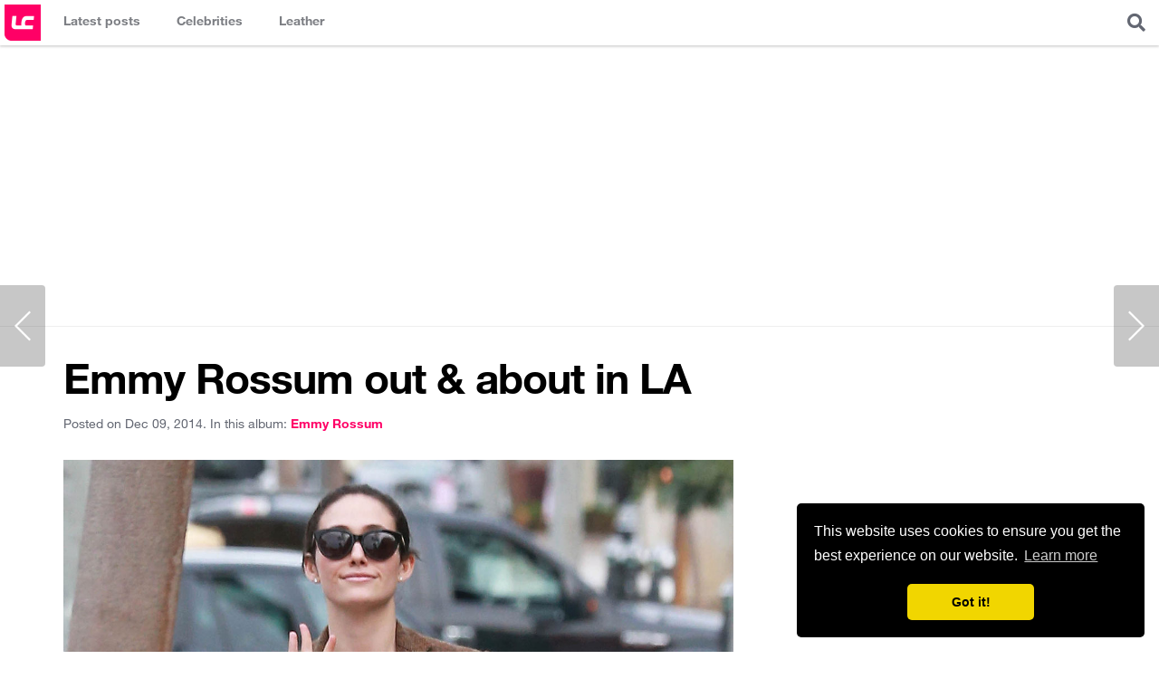

--- FILE ---
content_type: text/html; charset=UTF-8
request_url: https://www.leathercelebrities.com/photos/entry/emmy-rossum-out-about-in-la/
body_size: 4775
content:
<!doctype html>
<html>
<head>
<meta charset="utf-8">
<meta name="viewport" content="width=device-width, initial-scale=1.0, maximum-scale=1.0">
<title>Emmy Rossum out &amp; about in LA - Leather Celebrities</title>
<link rel="canonical" href="https://www.leathercelebrities.com/photos/entry/emmy-rossum-out-about-in-la/">
<link rel="amphtml" href="https://www.leathercelebrities.com/photos/entryamp/emmy-rossum-out-about-in-la/">
<link rel="image_src" href="https://www.leathercelebrities.com/images/uploads/Emmy-Rossum-out--about-in-LA016.jpg">
<meta property="og:locale" content="en_US">
<meta property="og:type" content="article">
<meta property="og:title" content="Emmy Rossum out &amp; about in LA">
<meta property="og:description" content="The very beautiful Emmy Rossum kept it simple and classy as she was photographed on the streets of Los Angeles on 5th December, 2014.&#8230;">
<meta property="og:url" content="http://www.leathercelebrities.com/photos/entry/emmy-rossum-out-about-in-la/">
<meta property="og:site_name" content="Leather Celebrities">
<meta property="article:tag" content="emmy rossum">
<meta property="article:section" content="photos">
<meta property="article:published_time" content="2014-12-09T22:54:00+00:00">
<meta property="article:modified_time" content="2014-12-09T22:56:00+00:00">
<meta property="og:image" content="http://www.leathercelebrities.com/images/uploads/Emmy-Rossum-out--about-in-LA016.jpg">
<script type="application/ld+json">
{
"@context": "http://schema.org",
"@type": "NewsArticle",
"mainEntityOfPage": "http://www.leathercelebrities.com/photos/entry/emmy-rossum-out-about-in-la/",
"headline": "Emmy Rossum out &amp; about in LA",
"datePublished": "2014-12-09T22:54:00+00:00",
"dateModified": "2014-12-09T22:56:00+00:00",
"description": "The very beautiful Emmy Rossum kept it simple and classy as she was photographed on the streets of Los Angeles on 5th December, 2014.…",
"author": {
"@type": "Person",
"name": "Katty Berry"
},
"publisher": {
"@type": "Organization",
"name": "Leather Celebrities",
"logo": {
"@type": "ImageObject",
"url": "http://www.leathercelebrities.com/images/img4/logo-long.png?v=2",
"width": 600,
"height": 60
}
},
"image": {
"@type": "ImageObject",
"url": "http://www.leathercelebrities.com/images/uploads/Emmy-Rossum-out--about-in-LA016.jpg",
"height": 1500,
"width": 1000
}}
</script>
<style>
.main-photo {position:relative;}
.main-photo img {display:block}
.main-photo .attributes {padding:2px 5px; font-family: 'Titillium Web', sans-serif; font-size:11px; font-weight:700; position:absolute; background:rgba(255, 0, 102, 0.8); color:#fff; left:10px; top:10px; text-transform:uppercase; border-radius:2px;}
</style>
<link rel="icon" href="/images/icons/icon_32x32.png" sizes="32x32" />
<link rel="icon" href="/images/icons/icon_192x192.png" sizes="192x192" />
<link rel="apple-touch-icon-precomposed" href="/images/icons/icon_180x180.png" />
<meta name="msapplication-TileImage" content="/images/icons/icon_270x270.png" />


<link rel="stylesheet" href="/css/style_v4.css?ts=2101260614" >
<link rel="stylesheet" href="https://cdnjs.cloudflare.com/ajax/libs/font-awesome/5.8.2/css/all.min.css" integrity="sha256-BtbhCIbtfeVWGsqxk1vOHEYXS6qcvQvLMZqjtpWUEx8=" crossorigin="anonymous" />

<!-- Global site tag (gtag.js) - Google Analytics -->
<script async src="https://www.googletagmanager.com/gtag/js?id=UA-34381983-7"></script>
<script>
  window.dataLayer = window.dataLayer || [];
  function gtag(){dataLayer.push(arguments);}
  gtag('js', new Date());
  gtag('config', 'UA-34381983-7');
</script>

<script async src="//pagead2.googlesyndication.com/pagead/js/adsbygoogle.js"></script>
<script>
  (adsbygoogle = window.adsbygoogle || []).push({
    google_ad_client: "ca-pub-4432576552594457",
    enable_page_level_ads: true
  });
</script>

<link rel="manifest" href="/manifest.json" />
<script src="https://cdn.onesignal.com/sdks/OneSignalSDK.js" async=""></script>
<script>
  var OneSignal = window.OneSignal || [];
  OneSignal.push(function() {
    OneSignal.init({
      appId: "a9458f5b-c5e6-4668-93e6-9c3f1c7d94d1",
    });
  });
</script>

<link rel="preload" as="script" href="https://live.demand.supply/up.js"><script async data-cfasync="false" type="text/javascript" src="https://live.demand.supply/up.js"></script>




</head>
<body>
<header class="main-header">
	<h1 class="logo"><a href="/" title="Leather Celebrities">Leather Celebrities</a></h1>
	<div class="expand-menu">
		<i class="fas fa-bars" style="display:block; padding:15px; font-size:20px"></i>
	</div>
	<nav class="main-navigation">
		<ul>
			<li class="photos"><a href="/" title="Latest posts"><span class="title">Latest posts</span></a></li>
			<li class="celebs">
                <a href="/celebs/" title="Celebrities in leather"><span class="title">Celebrities</span></a>
                <div class="dropdown">
                 	<div class="col">
<ul>

</ul>
</div> 
                    <div><a href="/celebs/all-celebrities/a/">View all celebrities...</a></div>
                </div>
            </li>
            <li class="fashion">
                <a href="/fashion/" title="Celebrities fashion"><span class="title">Leather</span></a>
                <div class="dropdown">
                    <div class="col">
                        <ul>
                            <li><a href="/fashion/leather-pants/">Leather pants</a></li>
                            <li><a href="/fashion/leather-leggings/">Leather leggings</a></li>
                            <li><a href="/fashion/leather-joggers/">Leather Joggers</a></li>
                            <li><a href="/fashion/latex-pants/">Latex pants</a></li>
                        </ul>
                    </div>                    
                    <div class="col">
                        <ul>
                            <li><a href="/fashion/leather-dress/">Leather dress</a></li>
                            <li><a href="/fashion/leather-midi-dress/">Leather midi dress</a></li>
                            <li><a href="/fashion/leather-mini-dress/">Leather mini dress</a></li>
                            <li><a href="/fashion/latex-dress/">Latex dress</a></li>
                        </ul>
                    </div>                    
                    <div class="col">
                        <ul>
                            <li><a href="/fashion/leather-skirt/">Leather skirt</a></li>
                            <li><a href="/fashion/leather-mini-skirt/">Leather mini skirt</a></li>
                            <li><a href="/fashion/leather-pencil-skirt/">Leather pencil skirt</a></li>
                          	<li><a href="/fashion/latex-skirt/">Latex skirt</a></li>
                        </ul>
                    </div>
                    <div class="col">
                        <ul>
                            <li><a href="/fashion/leather-jacket/">Leather jacket</a></li>
                            <li><a href="/fashion/leather-shorts/">Leather shorts</a></li>
                            <li><a href="/fashion/leather-top/">Leather top</a></li>
                            <li><a href="/fashion/leather-boots/">Leather boots</a></li>
                        </ul>
                    </div>                    
                </div>
            </li>	
		</ul>
	</nav>
	
	<div class="overlayer-content search">
		<div class="expand-box expand-search">
			<i class="fas fa-search" style="display:block; padding:15px; font-size:20px; cursor:pointer"></i>
		</div>
		<div class="box-content search-form">
			<form method="post" action="https://www.leathercelebrities.com/">
<div class='hiddenFields'>
<input type="hidden" name="ACT" value="76" />
<input type="hidden" name="RES" value="" />
<input type="hidden" name="meta" value="AwxXAFZ102r19WJrivf/[base64]/m1uP0K3QC6JGxw3qx6iW/ikAgGWvU4sGJCKwe/KADwqSerOtcYlBaNdqU6IINHS2PC226qFJ8wtEqTKpn3N8nymfwoyIWGgZiC/UbWNFO2q/q1nni/rHw" />
<input type="hidden" name="site_id" value="1" />
<input type="hidden" name="csrf_token" value="85a5feddf89bcde77e636e22b5b1faad3afffe13" />
</div>


			<input type="text" class="text" placeholder="eg: Kendall Jenner Leather Skirt" name="keywords">
			</form>
		</div>
	</div>

</header>

<div class="header-728-ad"><!-- responsive_lc -->
<ins class="adsbygoogle"
     style="display:block"
     data-ad-client="ca-pub-4432576552594457"
     data-ad-slot="5832621986"
     data-ad-format="auto"></ins>
<script>
(adsbygoogle = window.adsbygoogle || []).push({});
</script></div>


<div class="container-content main-wrapper">
	<div class="main-content">
		
		<div class="content-wrapper">
		
			<section class="content" style="padding:0;">	

			
                

                	
                <h1 class="post_title">Emmy Rossum out &amp; about in LA</h1>
                <div class="metadatapost clearfix">
                    <div class="left">
                        <span class="date">Posted on Dec 09, 2014.</span>
                        <span class="celeb">In this album: <a href="/celebs/emmy-rossum/"><span>emmy rossum</span></a></span>
                    </div>
                </div>
                <div class="main-photo clearfix">
                    <img src="https://www.leathercelebrities.com/images/uploads/Emmy-Rossum-out--about-in-LA016.jpg" alt="Emmy Rossum out &amp; about in LA">
                 </div>
                
                <div class="mb20">
                	The very beautiful Emmy Rossum kept it simple and classy as she was photographed on the streets of Los Angeles on 5th December, 2014.<br />
<br />
Emmy flaunted her long legs in a pair of black leather pants teamed with a beige top and a dark brown blazer, finishing out the look with black slip on shoes and a colour block handbag.<br />
<br />
Wearing her hair in a braided ponytail, she shielded her eyes with glasses. Emmy looked stunning even without makeup. She rocked the look.
                	Check out photos below or see all posts tagged with 
                	<a href="/celebs/lookbooks/emmy-rossum,leather-pants/"><span class="capitalize">emmy rossum</span> <span class="capitalize">leather pants</span></a>,
                	<a href="/fashion/leather-pants/">leather pants</a>
                </div>
                
                <div class="mb20" style="clear:both; max-width:740px;border: 1px solid #EFEFEF;"><ins class="adsbygoogle"
     style="display:block"
     data-ad-format="fluid"
     data-ad-layout-key="+4g+q1+5x-d9-57"
     data-ad-client="ca-pub-4432576552594457"
     data-ad-slot="3289650420"></ins>
<script>
     (adsbygoogle = window.adsbygoogle || []).push({});
</script></div>
                
				<div class="gallery">
                    <div class="overflow clearfix">
                        
                            <a href="/photos/viewgallery/emmy-rossum-out-about-in-la/" target="_blank" rel="nofollow" class="imghref">
                                <div class="imgsrc" style="background-image:url('https://www.leathercelebrities.com/images/uploads/14316/emmy-rossum-out--about-in-la001__thumb.jpg')"></div>
                                <span>1200 x 1523</span>
                            </a><a href="/photos/viewgallery/emmy-rossum-out-about-in-la/CI1/" target="_blank" rel="nofollow" class="imghref">
                                <div class="imgsrc" style="background-image:url('https://www.leathercelebrities.com/images/uploads/14316/emmy-rossum-out--about-in-la002__thumb.jpg')"></div>
                                <span>1200 x 1370</span>
                            </a><a href="/photos/viewgallery/emmy-rossum-out-about-in-la/CI2/" target="_blank" rel="nofollow" class="imghref">
                                <div class="imgsrc" style="background-image:url('https://www.leathercelebrities.com/images/uploads/14316/emmy-rossum-out--about-in-la003__thumb.jpg')"></div>
                                <span>1200 x 1459</span>
                            </a><a href="/photos/viewgallery/emmy-rossum-out-about-in-la/CI3/" target="_blank" rel="nofollow" class="imghref">
                                <div class="imgsrc" style="background-image:url('https://www.leathercelebrities.com/images/uploads/14316/emmy-rossum-out--about-in-la004__thumb.jpg')"></div>
                                <span>1200 x 1582</span>
                            </a><a href="/photos/viewgallery/emmy-rossum-out-about-in-la/CI4/" target="_blank" rel="nofollow" class="imghref">
                                <div class="imgsrc" style="background-image:url('https://www.leathercelebrities.com/images/uploads/14316/emmy-rossum-out--about-in-la005__thumb.jpg')"></div>
                                <span>1200 x 1485</span>
                            </a><a href="/photos/viewgallery/emmy-rossum-out-about-in-la/CI5/" target="_blank" rel="nofollow" class="imghref">
                                <div class="imgsrc" style="background-image:url('https://www.leathercelebrities.com/images/uploads/14316/emmy-rossum-out--about-in-la006__thumb.jpg')"></div>
                                <span>1200 x 1493</span>
                            </a><a href="/photos/viewgallery/emmy-rossum-out-about-in-la/CI6/" target="_blank" rel="nofollow" class="imghref">
                                <div class="imgsrc" style="background-image:url('https://www.leathercelebrities.com/images/uploads/14316/emmy-rossum-out--about-in-la007__thumb.jpg')"></div>
                                <span>1200 x 1570</span>
                            </a><a href="/photos/viewgallery/emmy-rossum-out-about-in-la/CI7/" target="_blank" rel="nofollow" class="imghref">
                                <div class="imgsrc" style="background-image:url('https://www.leathercelebrities.com/images/uploads/14316/emmy-rossum-out--about-in-la008__thumb.jpg')"></div>
                                <span>1200 x 1617</span>
                            </a><a href="/photos/viewgallery/emmy-rossum-out-about-in-la/CI8/" target="_blank" rel="nofollow" class="imghref">
                                <div class="imgsrc" style="background-image:url('https://www.leathercelebrities.com/images/uploads/14316/emmy-rossum-out--about-in-la009__thumb.jpg')"></div>
                                <span>1200 x 1541</span>
                            </a><a href="/photos/viewgallery/emmy-rossum-out-about-in-la/CI9/" target="_blank" rel="nofollow" class="imghref">
                                <div class="imgsrc" style="background-image:url('https://www.leathercelebrities.com/images/uploads/14316/emmy-rossum-out--about-in-la010__thumb.jpg')"></div>
                                <span>1200 x 1564</span>
                            </a><a href="/photos/viewgallery/emmy-rossum-out-about-in-la/CI10/" target="_blank" rel="nofollow" class="imghref">
                                <div class="imgsrc" style="background-image:url('https://www.leathercelebrities.com/images/uploads/14316/emmy-rossum-out--about-in-la011__thumb.jpg')"></div>
                                <span>1200 x 1584</span>
                            </a><a href="/photos/viewgallery/emmy-rossum-out-about-in-la/CI11/" target="_blank" rel="nofollow" class="imghref">
                                <div class="imgsrc" style="background-image:url('https://www.leathercelebrities.com/images/uploads/14316/emmy-rossum-out--about-in-la012__thumb.jpg')"></div>
                                <span>1200 x 1611</span>
                            </a><a href="/photos/viewgallery/emmy-rossum-out-about-in-la/CI12/" target="_blank" rel="nofollow" class="imghref">
                                <div class="imgsrc" style="background-image:url('https://www.leathercelebrities.com/images/uploads/14316/emmy-rossum-out--about-in-la013__thumb.jpg')"></div>
                                <span>1200 x 1525</span>
                            </a><a href="/photos/viewgallery/emmy-rossum-out-about-in-la/CI13/" target="_blank" rel="nofollow" class="imghref">
                                <div class="imgsrc" style="background-image:url('https://www.leathercelebrities.com/images/uploads/14316/emmy-rossum-out--about-in-la014__thumb.jpg')"></div>
                                <span>1200 x 1622</span>
                            </a><a href="/photos/viewgallery/emmy-rossum-out-about-in-la/CI14/" target="_blank" rel="nofollow" class="imghref">
                                <div class="imgsrc" style="background-image:url('https://www.leathercelebrities.com/images/uploads/14316/emmy-rossum-out--about-in-la015__thumb.jpg')"></div>
                                <span>1200 x 1605</span>
                            </a><a href="/photos/viewgallery/emmy-rossum-out-about-in-la/CI15/" target="_blank" rel="nofollow" class="imghref">
                                <div class="imgsrc" style="background-image:url('https://www.leathercelebrities.com/images/uploads/14316/emmy-rossum-out--about-in-la016__thumb.jpg')"></div>
                                <span>1200 x 1556</span>
                            </a><a href="/photos/viewgallery/emmy-rossum-out-about-in-la/CI16/" target="_blank" rel="nofollow" class="imghref">
                                <div class="imgsrc" style="background-image:url('https://www.leathercelebrities.com/images/uploads/14316/emmy-rossum-out--about-in-la017__thumb.jpg')"></div>
                                <span>1200 x 1553</span>
                            </a>
                        
                    </div>
                </div>
                
                
                               
                <div class="fixed_share_bar">
                    <div class="title">Emmy Rossum out &amp; about in LA</div>
                    <div class="share_btns">
                        <a class="facebook" target="_blank" href="//www.facebook.com/sharer/sharer.php?u=http%3A%2F%2Fwww.leathercelebrities.com%2Fphotos%2Fentry%2Femmy-rossum-out-about-in-la" onclick="ga('send', 'event', 'share_bar', 'facebook', 'emmy-rossum-out-about-in-la');"><span>Share on Facebook</span></a>
                        <a class="twitter" target="_blank" href="//twitter.com/home?status=Emmy+Rossum+out+%26amp%3B+about+in+LA+http%3A%2F%2Fwww.leathercelebrities.com%2Fphotos%2Fentry%2Femmy-rossum-out-about-in-la" onclick="ga('send', 'event', 'share_bar', 'twitter', 'emmy-rossum-out-about-in-la');"><span>Share on Twitter</span></a>
                        <a class="pinterest" target="_blank" href="//pinterest.com/pin/create/button/?url=http%3A%2F%2Fwww.leathercelebrities.com%2Fphotos%2Fentry%2Femmy-rossum-out-about-in-la&amp;media=http%3A%2F%2Fwww.leathercelebrities.com%2Fimages%2Fuploads%2FEmmy-Rossum-out--about-in-LA016.jpg&amp;description=Emmy+Rossum+out+%26amp%3B+about+in+LA" onclick="ga('send', 'event', 'share_bar', 'pinterest', 'emmy-rossum-out-about-in-la');"><span>Pin on Pinterest</span></a>
                    </div>
                </div>
                

                
                <a class="node-navigator-left" href="/photos/entry/emmy-rossum-enjoys-a-night-out-in-los-angeles/">&nbsp;</a>
                
                
                <a class="node-navigator-right" href="/photos/entry/kendall-jenner-arrives-at-the-power-106-cali-christmas-concert/">&nbsp;</a>
                

			</section>
			<!--/content-->
			
			
		</div>
		<!--/content-wrapper-->
	
	</div>
	<!--/main-content-->
	
	<div class="sidebar-secondary">
		<div class="sticky_widget" style="margin-bottom:20px; padding-top: 70px; text-align:center;">
			<div data-ad="leathercelebrities.com_300x600_sidebar_sticky" data-devices="m:1,t:1,d:1" class="demand-supply"></div>
		</div>
	</div>
	<!--/sidebar-secondary-->

</div>
<!--/main-wrapper-->	
		
<footer class="main-footer main-wrapper" style="background:#fff; z-index:2; position:relative">
	
	<div class="footer-top">
		<aside class="footer-728-ad"><!-- responsive_lc -->
<ins class="adsbygoogle"
     style="display:block"
     data-ad-client="ca-pub-4432576552594457"
     data-ad-slot="5832621986"
     data-ad-format="auto"></ins>
<script>
(adsbygoogle = window.adsbygoogle || []).push({});
</script></aside>
	</div>
	

	<div class="site-info">
		<p class="left">&copy; 2026 Leather Celebrities</p>
		<nav class="right footer-navigation">
			<a href="/pages/about/">About</a>
			<a href="/pages/copyright/">Copyright</a>
			<a href="/pages/contact/">Contact</a>
			<a href="/pages/policy/">Privacy Policy</a>
			<a href="https://voucher.ro/">Voucher Reducere</a>
		</nav>
		<ul class="social-networks-links">
			<li><a href="//www.facebook.com/LeatherCelebritiesCom" target="_blank"><span class="fab fa-facebook-square"></span></a></li>
			<li><a href="//twitter.com/leathergirls" target="_blank"><span class="fab fa-twitter-square"></span></a></li>
			<li><a href="//pinterest.com/leathergirls/" target="_blank"><span class="fab fa-pinterest"></span></a></li>
			<li><a href="//www.instagram.com/leather_celebs/" target="_blank"><span class="fab fa-instagram"></span></a></li>
		</ul>


	</div>

</footer>
<!--/main-footer-->


<script src="https://code.jquery.com/jquery-3.4.1.slim.min.js" integrity="sha256-pasqAKBDmFT4eHoN2ndd6lN370kFiGUFyTiUHWhU7k8=" crossorigin="anonymous"></script>
<script src="/js/main.js?v=3"></script>
<script src="https://cdnjs.cloudflare.com/ajax/libs/sticky-kit/1.1.3/sticky-kit.min.js"></script>
<script>
$(".sticky_widget").stick_in_parent();
</script>

<link rel="stylesheet" type="text/css" href="//cdnjs.cloudflare.com/ajax/libs/cookieconsent2/3.0.3/cookieconsent.min.css" />
<script src="//cdnjs.cloudflare.com/ajax/libs/cookieconsent2/3.0.3/cookieconsent.min.js"></script>
<script>
window.addEventListener("load", function(){
window.cookieconsent.initialise({
  "palette": {
    "popup": {
      "background": "#000"
    },
    "button": {
      "background": "#f1d600"
    }
  },
  "theme": "classic",
  "position": "bottom-right",
  "content": {
    "href": "/pages/policy/"
  }
})});
</script>



<script defer src="https://static.cloudflareinsights.com/beacon.min.js/vcd15cbe7772f49c399c6a5babf22c1241717689176015" integrity="sha512-ZpsOmlRQV6y907TI0dKBHq9Md29nnaEIPlkf84rnaERnq6zvWvPUqr2ft8M1aS28oN72PdrCzSjY4U6VaAw1EQ==" data-cf-beacon='{"version":"2024.11.0","token":"45f134c6d161489db2ec56bfd9242388","r":1,"server_timing":{"name":{"cfCacheStatus":true,"cfEdge":true,"cfExtPri":true,"cfL4":true,"cfOrigin":true,"cfSpeedBrain":true},"location_startswith":null}}' crossorigin="anonymous"></script>
</body>
</html>

--- FILE ---
content_type: text/html; charset=utf-8
request_url: https://www.google.com/recaptcha/api2/aframe
body_size: 267
content:
<!DOCTYPE HTML><html><head><meta http-equiv="content-type" content="text/html; charset=UTF-8"></head><body><script nonce="S3NAI_KQwELY8UMh7did9g">/** Anti-fraud and anti-abuse applications only. See google.com/recaptcha */ try{var clients={'sodar':'https://pagead2.googlesyndication.com/pagead/sodar?'};window.addEventListener("message",function(a){try{if(a.source===window.parent){var b=JSON.parse(a.data);var c=clients[b['id']];if(c){var d=document.createElement('img');d.src=c+b['params']+'&rc='+(localStorage.getItem("rc::a")?sessionStorage.getItem("rc::b"):"");window.document.body.appendChild(d);sessionStorage.setItem("rc::e",parseInt(sessionStorage.getItem("rc::e")||0)+1);localStorage.setItem("rc::h",'1768976061638');}}}catch(b){}});window.parent.postMessage("_grecaptcha_ready", "*");}catch(b){}</script></body></html>